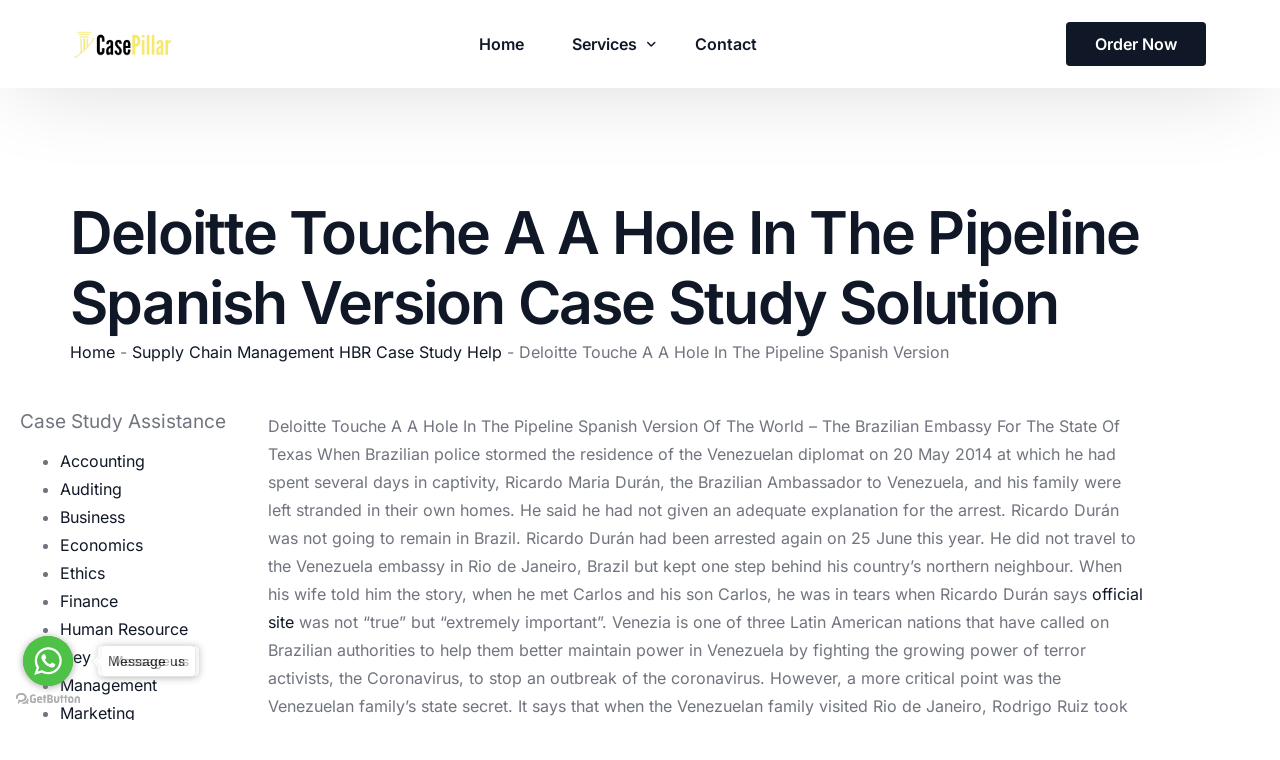

--- FILE ---
content_type: text/html; charset=UTF-8
request_url: https://casepillar.com/deloitte-touche-a-a-hole-in-the-pipeline-spanish-version
body_size: 17453
content:
<!doctype html>
<html lang="en-US" prefix="og: https://ogp.me/ns#">
<head>
	<meta charset="UTF-8">
	<meta name="viewport" content="width=device-width, initial-scale=1">
	<link rel="profile" href="https://gmpg.org/xfn/11">

	    <script>
        var uicore_animations_list = {"Fading":{"fadeIn":"Fade In","fadeInDown":"Fade In Down","fadeInLeft":"Fade In Left","fadeInRight":"Fade In Right","fadeInUp":"Fade In Up"},"Zooming":{"zoomIn":"Zoom In","zoomInDown":"Zoom In Down","zoomInLeft":"Zoom In Left","zoomInRight":"Zoom In Right","zoomInUp":"Zoom In Up"},"Bouncing":{"bounceIn":"Bounce In","bounceInDown":"Bounce In Down","bounceInLeft":"Bounce In Left","bounceInRight":"Bounce In Right","bounceInUp":"Bounce In Up"},"Sliding":{"slideInDown":"Slide In Down","slideInLeft":"Slide In Left","slideInRight":"Slide In Right","slideInUp":"Slide In Up"},"Rotating":{"rotateIn":"Rotate In","rotateInDownLeft":"Rotate In Down Left","rotateInDownRight":"Rotate In Down Right","rotateInUpLeft":"Rotate In Up Left","rotateInUpRight":"Rotate In Up Right"},"Attention Seekers":{"bounce":"Bounce","flash":"Flash","pulse":"Pulse","rubberBand":"Rubber Band","shake":"Shake","headShake":"Head Shake","swing":"Swing","tada":"Tada","wobble":"Wobble","jello":"Jello"},"Light Speed":{"lightSpeedIn":"Light Speed In"},"Specials":{"rollIn":"Roll In"}};
    </script>

    
<!-- Search Engine Optimization by Rank Math - https://rankmath.com/ -->
<title>Deloitte Touche A A Hole In The Pipeline Spanish Version Case Study Solution | Hire Someone To Write My Deloitte Touche A A Hole In The Pipeline Spanish Version Case Study</title>
<meta name="description" content="Deloitte Touche A A Hole In The Pipeline Spanish Version Of The World - The Brazilian Embassy For The State Of Texas When Brazilian police stormed the"/>
<meta name="robots" content="follow, index, max-snippet:-1, max-video-preview:-1, max-image-preview:large"/>
<link rel="canonical" href="https://casepillar.com/deloitte-touche-a-a-hole-in-the-pipeline-spanish-version" />
<meta property="og:locale" content="en_US" />
<meta property="og:type" content="article" />
<meta property="og:title" content="Deloitte Touche A A Hole In The Pipeline Spanish Version Case Study Solution | Hire Someone To Write My Deloitte Touche A A Hole In The Pipeline Spanish Version Case Study" />
<meta property="og:description" content="Deloitte Touche A A Hole In The Pipeline Spanish Version Of The World - The Brazilian Embassy For The State Of Texas When Brazilian police stormed the" />
<meta property="og:url" content="https://casepillar.com/deloitte-touche-a-a-hole-in-the-pipeline-spanish-version" />
<meta property="og:site_name" content="Case Pillar" />
<meta property="article:section" content="Supply Chain Management HBR Case Study Help" />
<meta property="article:published_time" content="2023-10-16T12:15:27+00:00" />
<meta name="twitter:card" content="summary_large_image" />
<meta name="twitter:title" content="Deloitte Touche A A Hole In The Pipeline Spanish Version Case Study Solution | Hire Someone To Write My Deloitte Touche A A Hole In The Pipeline Spanish Version Case Study" />
<meta name="twitter:description" content="Deloitte Touche A A Hole In The Pipeline Spanish Version Of The World - The Brazilian Embassy For The State Of Texas When Brazilian police stormed the" />
<meta name="twitter:site" content="@merquita" />
<meta name="twitter:creator" content="@merquita" />
<meta name="twitter:label1" content="Written by" />
<meta name="twitter:data1" content="merquita" />
<meta name="twitter:label2" content="Time to read" />
<meta name="twitter:data2" content="5 minutes" />
<script type="application/ld+json" class="rank-math-schema">{"@context":"https://schema.org","@graph":[{"@type":["Person","Organization"],"@id":"https://casepillar.com/#person","name":"Case Pillar","sameAs":["https://twitter.com/merquita"]},{"@type":"WebSite","@id":"https://casepillar.com/#website","url":"https://casepillar.com","name":"Case Pillar","publisher":{"@id":"https://casepillar.com/#person"},"inLanguage":"en-US"},{"@type":"BreadcrumbList","@id":"https://casepillar.com/deloitte-touche-a-a-hole-in-the-pipeline-spanish-version#breadcrumb","itemListElement":[{"@type":"ListItem","position":"1","item":{"@id":"https://casepillar.com","name":"Home"}},{"@type":"ListItem","position":"2","item":{"@id":"https://casepillar.com/supply-chain-management","name":"Supply Chain Management HBR Case Study Help"}},{"@type":"ListItem","position":"3","item":{"@id":"https://casepillar.com/deloitte-touche-a-a-hole-in-the-pipeline-spanish-version","name":"Deloitte Touche A A Hole In The Pipeline Spanish Version"}}]},{"@type":"WebPage","@id":"https://casepillar.com/deloitte-touche-a-a-hole-in-the-pipeline-spanish-version#webpage","url":"https://casepillar.com/deloitte-touche-a-a-hole-in-the-pipeline-spanish-version","name":"Deloitte Touche A A Hole In The Pipeline Spanish Version Case Study Solution | Hire Someone To Write My Deloitte Touche A A Hole In The Pipeline Spanish Version Case Study","datePublished":"2023-10-16T12:15:27+00:00","dateModified":"2023-10-16T12:15:27+00:00","isPartOf":{"@id":"https://casepillar.com/#website"},"inLanguage":"en-US","breadcrumb":{"@id":"https://casepillar.com/deloitte-touche-a-a-hole-in-the-pipeline-spanish-version#breadcrumb"}},{"@type":"Person","@id":"https://casepillar.com/deloitte-touche-a-a-hole-in-the-pipeline-spanish-version#author","name":"merquita","image":{"@type":"ImageObject","@id":"https://secure.gravatar.com/avatar/885fc640e802fcebe3c709d2902d2b6e6ce2a025b3e53ef77970b13dddbd1cb5?s=96&amp;d=mm&amp;r=g","url":"https://secure.gravatar.com/avatar/885fc640e802fcebe3c709d2902d2b6e6ce2a025b3e53ef77970b13dddbd1cb5?s=96&amp;d=mm&amp;r=g","caption":"merquita","inLanguage":"en-US"},"sameAs":["https://casepillar.com"]},{"@type":"BlogPosting","headline":"Deloitte Touche A A Hole In The Pipeline Spanish Version Case Study Solution | Hire Someone To Write My","datePublished":"2023-10-16T12:15:27+00:00","dateModified":"2023-10-16T12:15:27+00:00","articleSection":"Supply Chain Management HBR Case Study Help","author":{"@id":"https://casepillar.com/deloitte-touche-a-a-hole-in-the-pipeline-spanish-version#author","name":"merquita"},"publisher":{"@id":"https://casepillar.com/#person"},"description":"Deloitte Touche A A Hole In The Pipeline Spanish Version Of The World - The Brazilian Embassy For The State Of Texas When Brazilian police stormed the","name":"Deloitte Touche A A Hole In The Pipeline Spanish Version Case Study Solution | Hire Someone To Write My","@id":"https://casepillar.com/deloitte-touche-a-a-hole-in-the-pipeline-spanish-version#richSnippet","isPartOf":{"@id":"https://casepillar.com/deloitte-touche-a-a-hole-in-the-pipeline-spanish-version#webpage"},"inLanguage":"en-US","mainEntityOfPage":{"@id":"https://casepillar.com/deloitte-touche-a-a-hole-in-the-pipeline-spanish-version#webpage"}}]}</script>
<!-- /Rank Math WordPress SEO plugin -->

<link rel='dns-prefetch' href='//fonts.googleapis.com' />
<link rel="alternate" type="application/rss+xml" title="Case Pillar &raquo; Feed" href="https://casepillar.com/feed" />
<script type="text/javascript">
window.$zopim||(function(d,s){var z=$zopim=function(c){z._.push(c)},$=z.s=
d.createElement(s),e=d.getElementsByTagName(s)[0];z.set=function(o){z.set.
_.push(o)};z._=[];z.set._=[];$.async=!0;$.setAttribute("charset","utf-8");
$.src="//v2.zopim.com/?uyOXs0JTfzKDlNNXIn7ITamKi7Lz1hQX";z.t=+new Date;$.
type="text/javascript";e.parentNode.insertBefore($,e)})(document,"script");
</script>


<script type="text/javascript">
    (function () {
        var options = {
            whatsapp: "+12184226093", // WhatsApp number
            call_to_action: "Message us", // Call to action
            position: "left", // Position may be 'right' or 'left'
        };
        var proto = document.location.protocol, host = "getbutton.io", url = proto + "//static." + host;
        var s = document.createElement('script'); s.type = 'text/javascript'; s.async = true; s.src = url + '/widget-send-button/js/init.js';
        s.onload = function () { WhWidgetSendButton.init(host, proto, options); };
        var x = document.getElementsByTagName('script')[0]; x.parentNode.insertBefore(s, x);
    })();
</script><link rel="alternate" title="oEmbed (JSON)" type="application/json+oembed" href="https://casepillar.com/wp-json/oembed/1.0/embed?url=https%3A%2F%2Fcasepillar.com%2Fdeloitte-touche-a-a-hole-in-the-pipeline-spanish-version" />
<link rel="alternate" title="oEmbed (XML)" type="text/xml+oembed" href="https://casepillar.com/wp-json/oembed/1.0/embed?url=https%3A%2F%2Fcasepillar.com%2Fdeloitte-touche-a-a-hole-in-the-pipeline-spanish-version&#038;format=xml" />
<style id='wp-img-auto-sizes-contain-inline-css'>
img:is([sizes=auto i],[sizes^="auto," i]){contain-intrinsic-size:3000px 1500px}
/*# sourceURL=wp-img-auto-sizes-contain-inline-css */
</style>
<link rel='stylesheet' id='bdt-uikit-css' href='https://casepillar.com/wp-content/plugins/bdthemes-element-pack/assets/css/bdt-uikit.css?ver=3.16.24' media='all' />
<link rel='stylesheet' id='ep-helper-css' href='https://casepillar.com/wp-content/plugins/bdthemes-element-pack/assets/css/ep-helper.css?ver=7.4.0' media='all' />
<style id='wp-emoji-styles-inline-css'>

	img.wp-smiley, img.emoji {
		display: inline !important;
		border: none !important;
		box-shadow: none !important;
		height: 1em !important;
		width: 1em !important;
		margin: 0 0.07em !important;
		vertical-align: -0.1em !important;
		background: none !important;
		padding: 0 !important;
	}
/*# sourceURL=wp-emoji-styles-inline-css */
</style>
<link rel='stylesheet' id='wp-block-library-css' href='https://casepillar.com/wp-includes/css/dist/block-library/style.min.css?ver=6.9' media='all' />
<style id='classic-theme-styles-inline-css'>
/*! This file is auto-generated */
.wp-block-button__link{color:#fff;background-color:#32373c;border-radius:9999px;box-shadow:none;text-decoration:none;padding:calc(.667em + 2px) calc(1.333em + 2px);font-size:1.125em}.wp-block-file__button{background:#32373c;color:#fff;text-decoration:none}
/*# sourceURL=/wp-includes/css/classic-themes.min.css */
</style>
<style id='global-styles-inline-css'>
:root{--wp--preset--aspect-ratio--square: 1;--wp--preset--aspect-ratio--4-3: 4/3;--wp--preset--aspect-ratio--3-4: 3/4;--wp--preset--aspect-ratio--3-2: 3/2;--wp--preset--aspect-ratio--2-3: 2/3;--wp--preset--aspect-ratio--16-9: 16/9;--wp--preset--aspect-ratio--9-16: 9/16;--wp--preset--color--black: #000000;--wp--preset--color--cyan-bluish-gray: #abb8c3;--wp--preset--color--white: #ffffff;--wp--preset--color--pale-pink: #f78da7;--wp--preset--color--vivid-red: #cf2e2e;--wp--preset--color--luminous-vivid-orange: #ff6900;--wp--preset--color--luminous-vivid-amber: #fcb900;--wp--preset--color--light-green-cyan: #7bdcb5;--wp--preset--color--vivid-green-cyan: #00d084;--wp--preset--color--pale-cyan-blue: #8ed1fc;--wp--preset--color--vivid-cyan-blue: #0693e3;--wp--preset--color--vivid-purple: #9b51e0;--wp--preset--gradient--vivid-cyan-blue-to-vivid-purple: linear-gradient(135deg,rgb(6,147,227) 0%,rgb(155,81,224) 100%);--wp--preset--gradient--light-green-cyan-to-vivid-green-cyan: linear-gradient(135deg,rgb(122,220,180) 0%,rgb(0,208,130) 100%);--wp--preset--gradient--luminous-vivid-amber-to-luminous-vivid-orange: linear-gradient(135deg,rgb(252,185,0) 0%,rgb(255,105,0) 100%);--wp--preset--gradient--luminous-vivid-orange-to-vivid-red: linear-gradient(135deg,rgb(255,105,0) 0%,rgb(207,46,46) 100%);--wp--preset--gradient--very-light-gray-to-cyan-bluish-gray: linear-gradient(135deg,rgb(238,238,238) 0%,rgb(169,184,195) 100%);--wp--preset--gradient--cool-to-warm-spectrum: linear-gradient(135deg,rgb(74,234,220) 0%,rgb(151,120,209) 20%,rgb(207,42,186) 40%,rgb(238,44,130) 60%,rgb(251,105,98) 80%,rgb(254,248,76) 100%);--wp--preset--gradient--blush-light-purple: linear-gradient(135deg,rgb(255,206,236) 0%,rgb(152,150,240) 100%);--wp--preset--gradient--blush-bordeaux: linear-gradient(135deg,rgb(254,205,165) 0%,rgb(254,45,45) 50%,rgb(107,0,62) 100%);--wp--preset--gradient--luminous-dusk: linear-gradient(135deg,rgb(255,203,112) 0%,rgb(199,81,192) 50%,rgb(65,88,208) 100%);--wp--preset--gradient--pale-ocean: linear-gradient(135deg,rgb(255,245,203) 0%,rgb(182,227,212) 50%,rgb(51,167,181) 100%);--wp--preset--gradient--electric-grass: linear-gradient(135deg,rgb(202,248,128) 0%,rgb(113,206,126) 100%);--wp--preset--gradient--midnight: linear-gradient(135deg,rgb(2,3,129) 0%,rgb(40,116,252) 100%);--wp--preset--font-size--small: 13px;--wp--preset--font-size--medium: 20px;--wp--preset--font-size--large: 36px;--wp--preset--font-size--x-large: 42px;--wp--preset--spacing--20: 0.44rem;--wp--preset--spacing--30: 0.67rem;--wp--preset--spacing--40: 1rem;--wp--preset--spacing--50: 1.5rem;--wp--preset--spacing--60: 2.25rem;--wp--preset--spacing--70: 3.38rem;--wp--preset--spacing--80: 5.06rem;--wp--preset--shadow--natural: 6px 6px 9px rgba(0, 0, 0, 0.2);--wp--preset--shadow--deep: 12px 12px 50px rgba(0, 0, 0, 0.4);--wp--preset--shadow--sharp: 6px 6px 0px rgba(0, 0, 0, 0.2);--wp--preset--shadow--outlined: 6px 6px 0px -3px rgb(255, 255, 255), 6px 6px rgb(0, 0, 0);--wp--preset--shadow--crisp: 6px 6px 0px rgb(0, 0, 0);}:where(.is-layout-flex){gap: 0.5em;}:where(.is-layout-grid){gap: 0.5em;}body .is-layout-flex{display: flex;}.is-layout-flex{flex-wrap: wrap;align-items: center;}.is-layout-flex > :is(*, div){margin: 0;}body .is-layout-grid{display: grid;}.is-layout-grid > :is(*, div){margin: 0;}:where(.wp-block-columns.is-layout-flex){gap: 2em;}:where(.wp-block-columns.is-layout-grid){gap: 2em;}:where(.wp-block-post-template.is-layout-flex){gap: 1.25em;}:where(.wp-block-post-template.is-layout-grid){gap: 1.25em;}.has-black-color{color: var(--wp--preset--color--black) !important;}.has-cyan-bluish-gray-color{color: var(--wp--preset--color--cyan-bluish-gray) !important;}.has-white-color{color: var(--wp--preset--color--white) !important;}.has-pale-pink-color{color: var(--wp--preset--color--pale-pink) !important;}.has-vivid-red-color{color: var(--wp--preset--color--vivid-red) !important;}.has-luminous-vivid-orange-color{color: var(--wp--preset--color--luminous-vivid-orange) !important;}.has-luminous-vivid-amber-color{color: var(--wp--preset--color--luminous-vivid-amber) !important;}.has-light-green-cyan-color{color: var(--wp--preset--color--light-green-cyan) !important;}.has-vivid-green-cyan-color{color: var(--wp--preset--color--vivid-green-cyan) !important;}.has-pale-cyan-blue-color{color: var(--wp--preset--color--pale-cyan-blue) !important;}.has-vivid-cyan-blue-color{color: var(--wp--preset--color--vivid-cyan-blue) !important;}.has-vivid-purple-color{color: var(--wp--preset--color--vivid-purple) !important;}.has-black-background-color{background-color: var(--wp--preset--color--black) !important;}.has-cyan-bluish-gray-background-color{background-color: var(--wp--preset--color--cyan-bluish-gray) !important;}.has-white-background-color{background-color: var(--wp--preset--color--white) !important;}.has-pale-pink-background-color{background-color: var(--wp--preset--color--pale-pink) !important;}.has-vivid-red-background-color{background-color: var(--wp--preset--color--vivid-red) !important;}.has-luminous-vivid-orange-background-color{background-color: var(--wp--preset--color--luminous-vivid-orange) !important;}.has-luminous-vivid-amber-background-color{background-color: var(--wp--preset--color--luminous-vivid-amber) !important;}.has-light-green-cyan-background-color{background-color: var(--wp--preset--color--light-green-cyan) !important;}.has-vivid-green-cyan-background-color{background-color: var(--wp--preset--color--vivid-green-cyan) !important;}.has-pale-cyan-blue-background-color{background-color: var(--wp--preset--color--pale-cyan-blue) !important;}.has-vivid-cyan-blue-background-color{background-color: var(--wp--preset--color--vivid-cyan-blue) !important;}.has-vivid-purple-background-color{background-color: var(--wp--preset--color--vivid-purple) !important;}.has-black-border-color{border-color: var(--wp--preset--color--black) !important;}.has-cyan-bluish-gray-border-color{border-color: var(--wp--preset--color--cyan-bluish-gray) !important;}.has-white-border-color{border-color: var(--wp--preset--color--white) !important;}.has-pale-pink-border-color{border-color: var(--wp--preset--color--pale-pink) !important;}.has-vivid-red-border-color{border-color: var(--wp--preset--color--vivid-red) !important;}.has-luminous-vivid-orange-border-color{border-color: var(--wp--preset--color--luminous-vivid-orange) !important;}.has-luminous-vivid-amber-border-color{border-color: var(--wp--preset--color--luminous-vivid-amber) !important;}.has-light-green-cyan-border-color{border-color: var(--wp--preset--color--light-green-cyan) !important;}.has-vivid-green-cyan-border-color{border-color: var(--wp--preset--color--vivid-green-cyan) !important;}.has-pale-cyan-blue-border-color{border-color: var(--wp--preset--color--pale-cyan-blue) !important;}.has-vivid-cyan-blue-border-color{border-color: var(--wp--preset--color--vivid-cyan-blue) !important;}.has-vivid-purple-border-color{border-color: var(--wp--preset--color--vivid-purple) !important;}.has-vivid-cyan-blue-to-vivid-purple-gradient-background{background: var(--wp--preset--gradient--vivid-cyan-blue-to-vivid-purple) !important;}.has-light-green-cyan-to-vivid-green-cyan-gradient-background{background: var(--wp--preset--gradient--light-green-cyan-to-vivid-green-cyan) !important;}.has-luminous-vivid-amber-to-luminous-vivid-orange-gradient-background{background: var(--wp--preset--gradient--luminous-vivid-amber-to-luminous-vivid-orange) !important;}.has-luminous-vivid-orange-to-vivid-red-gradient-background{background: var(--wp--preset--gradient--luminous-vivid-orange-to-vivid-red) !important;}.has-very-light-gray-to-cyan-bluish-gray-gradient-background{background: var(--wp--preset--gradient--very-light-gray-to-cyan-bluish-gray) !important;}.has-cool-to-warm-spectrum-gradient-background{background: var(--wp--preset--gradient--cool-to-warm-spectrum) !important;}.has-blush-light-purple-gradient-background{background: var(--wp--preset--gradient--blush-light-purple) !important;}.has-blush-bordeaux-gradient-background{background: var(--wp--preset--gradient--blush-bordeaux) !important;}.has-luminous-dusk-gradient-background{background: var(--wp--preset--gradient--luminous-dusk) !important;}.has-pale-ocean-gradient-background{background: var(--wp--preset--gradient--pale-ocean) !important;}.has-electric-grass-gradient-background{background: var(--wp--preset--gradient--electric-grass) !important;}.has-midnight-gradient-background{background: var(--wp--preset--gradient--midnight) !important;}.has-small-font-size{font-size: var(--wp--preset--font-size--small) !important;}.has-medium-font-size{font-size: var(--wp--preset--font-size--medium) !important;}.has-large-font-size{font-size: var(--wp--preset--font-size--large) !important;}.has-x-large-font-size{font-size: var(--wp--preset--font-size--x-large) !important;}
:where(.wp-block-post-template.is-layout-flex){gap: 1.25em;}:where(.wp-block-post-template.is-layout-grid){gap: 1.25em;}
:where(.wp-block-term-template.is-layout-flex){gap: 1.25em;}:where(.wp-block-term-template.is-layout-grid){gap: 1.25em;}
:where(.wp-block-columns.is-layout-flex){gap: 2em;}:where(.wp-block-columns.is-layout-grid){gap: 2em;}
:root :where(.wp-block-pullquote){font-size: 1.5em;line-height: 1.6;}
/*# sourceURL=global-styles-inline-css */
</style>
<link rel='stylesheet' id='vfb-pro-css' href='https://casepillar.com/wp-content/plugins/vfb-pro/public/assets/css/vfb-style.min.css?ver=2019.05.10' media='all' />
<link rel='stylesheet' id='elementor-frontend-css' href='https://casepillar.com/wp-content/plugins/elementor/assets/css/frontend.min.css?ver=3.34.2' media='all' />
<link rel='stylesheet' id='elementor-pro-css' href='https://casepillar.com/wp-content/plugins/elementor-pro/assets/css/frontend.min.css?ver=3.5.2' media='all' />
<link rel='stylesheet' id='elementor-post-114726-css' href='https://casepillar.com/wp-content/uploads/elementor/css/post-114726.css?ver=1769074221' media='all' />
<link rel='stylesheet' id='elementor-post-114985-css' href='https://casepillar.com/wp-content/uploads/elementor/css/post-114985.css?ver=1769074221' media='all' />
<link rel='stylesheet' id='yarpp-thumbnails-css' href='https://casepillar.com/wp-content/plugins/yet-another-related-posts-plugin/style/styles_thumbnails.css?ver=5.30.11' media='all' />
<style id='yarpp-thumbnails-inline-css'>
.yarpp-thumbnails-horizontal .yarpp-thumbnail {width: 160px;height: 200px;margin: 5px;margin-left: 0px;}.yarpp-thumbnail > img, .yarpp-thumbnail-default {width: 150px;height: 150px;margin: 5px;}.yarpp-thumbnails-horizontal .yarpp-thumbnail-title {margin: 7px;margin-top: 0px;width: 150px;}.yarpp-thumbnail-default > img {min-height: 150px;min-width: 150px;}
/*# sourceURL=yarpp-thumbnails-inline-css */
</style>
<link rel='stylesheet' id='elementor-post-114666-css' href='https://casepillar.com/wp-content/uploads/elementor/css/post-114666.css?ver=1769074221' media='all' />
<link rel='stylesheet' id='uicore_global-css' href='https://casepillar.com/wp-content/uploads/uicore-global.css?ver=5558' media='all' />
<link rel='stylesheet' id='uicore_blog_fonts-css' href='//fonts.googleapis.com/css?family=Inter%3A600%7CInter%3A600%7CInter%3A600%7CInter%3A600%7CInter%3A600%7CInter%3Anormal%7CInter%3Anormal%7C&#038;ver=6.9' media='all' />
<link rel='stylesheet' id='uicore-blog-st-css' href='https://casepillar.com/wp-content/uploads/uicore-blog.css?ver=5558' media='all' />
<link rel='stylesheet' id='elementor-gf-local-inter-css' href='https://casepillar.com/wp-content/uploads/elementor/google-fonts/css/inter.css?ver=1742286629' media='all' />
<script src="https://casepillar.com/wp-includes/js/jquery/jquery.min.js?ver=3.7.1" id="jquery-core-js"></script>
<script src="https://casepillar.com/wp-includes/js/jquery/jquery-migrate.min.js?ver=3.4.1" id="jquery-migrate-js"></script>
<link rel="https://api.w.org/" href="https://casepillar.com/wp-json/" /><link rel="alternate" title="JSON" type="application/json" href="https://casepillar.com/wp-json/wp/v2/posts/62418" /><link rel="EditURI" type="application/rsd+xml" title="RSD" href="https://casepillar.com/xmlrpc.php?rsd" />
<meta name="generator" content="WordPress 6.9" />
<link rel='shortlink' href='https://casepillar.com/?p=62418' />
<script type="text/javascript">
window.$zopim||(function(d,s){var z=$zopim=function(c){z._.push(c)},$=z.s=
d.createElement(s),e=d.getElementsByTagName(s)[0];z.set=function(o){z.set.
_.push(o)};z._=[];z.set._=[];$.async=!0;$.setAttribute("charset","utf-8");
$.src="//v2.zopim.com/?uyOXs0JTfzKDlNNXIn7ITamKi7Lz1hQX";z.t=+new Date;$.
type="text/javascript";e.parentNode.insertBefore($,e)})(document,"script");
</script>


<script type="text/javascript">
    (function () {
        var options = {
            whatsapp: "+12184226093", // WhatsApp number
            call_to_action: "Message us", // Call to action
            position: "left", // Position may be 'right' or 'left'
        };
        var proto = document.location.protocol, host = "getbutton.io", url = proto + "//static." + host;
        var s = document.createElement('script'); s.type = 'text/javascript'; s.async = true; s.src = url + '/widget-send-button/js/init.js';
        s.onload = function () { WhWidgetSendButton.init(host, proto, options); };
        var x = document.getElementsByTagName('script')[0]; x.parentNode.insertBefore(s, x);
    })();
</script><meta name="generator" content="Elementor 3.34.2; features: e_font_icon_svg, additional_custom_breakpoints; settings: css_print_method-external, google_font-enabled, font_display-swap">
<meta name="theme-color" content="#FFFFFF" />
        <link rel="shortcut icon" href="https://casepillar.com/wp-content/uploads/2023/11/cropped-casepillar-favicon.png" >
		<link rel="icon" href="https://casepillar.com/wp-content/uploads/2023/11/cropped-casepillar-favicon.png" >
		<link rel="apple-touch-icon" sizes="152x152" href="https://casepillar.com/wp-content/uploads/2023/11/cropped-casepillar-favicon.png">
		<link rel="apple-touch-icon" sizes="120x120" href="https://casepillar.com/wp-content/uploads/2023/11/cropped-casepillar-favicon.png">
		<link rel="apple-touch-icon" sizes="76x76" href="https://casepillar.com/wp-content/uploads/2023/11/cropped-casepillar-favicon.png">
        <link rel="apple-touch-icon" href="https://casepillar.com/wp-content/uploads/2023/11/cropped-casepillar-favicon.png">
        			<style>
				.e-con.e-parent:nth-of-type(n+4):not(.e-lazyloaded):not(.e-no-lazyload),
				.e-con.e-parent:nth-of-type(n+4):not(.e-lazyloaded):not(.e-no-lazyload) * {
					background-image: none !important;
				}
				@media screen and (max-height: 1024px) {
					.e-con.e-parent:nth-of-type(n+3):not(.e-lazyloaded):not(.e-no-lazyload),
					.e-con.e-parent:nth-of-type(n+3):not(.e-lazyloaded):not(.e-no-lazyload) * {
						background-image: none !important;
					}
				}
				@media screen and (max-height: 640px) {
					.e-con.e-parent:nth-of-type(n+2):not(.e-lazyloaded):not(.e-no-lazyload),
					.e-con.e-parent:nth-of-type(n+2):not(.e-lazyloaded):not(.e-no-lazyload) * {
						background-image: none !important;
					}
				}
			</style>
			<link rel="icon" href="https://casepillar.com/wp-content/uploads/2023/11/cropped-casepillar-favicon-32x32.png" sizes="32x32" />
<link rel="icon" href="https://casepillar.com/wp-content/uploads/2023/11/cropped-casepillar-favicon-192x192.png" sizes="192x192" />
<link rel="apple-touch-icon" href="https://casepillar.com/wp-content/uploads/2023/11/cropped-casepillar-favicon-180x180.png" />
<meta name="msapplication-TileImage" content="https://casepillar.com/wp-content/uploads/2023/11/cropped-casepillar-favicon-270x270.png" />

</head>

<body class="wp-singular post-template-default single single-post postid-62418 single-format-standard wp-embed-responsive wp-theme-vault ui-a-dsmm-slide  uicore-blog uicore-narow elementor-default elementor-kit-114528 elementor-page-114726">
		<!-- 1.1 uicore_before_body_content -->	<div class="uicore-body-content">
		<!-- 1.2 uicore_before_page_content -->		<div id="uicore-page">
		<div class="uicore-progress-bar"></div>
        <div data-uils="header" data-uils-title="Header" id="wrapper-navbar" itemscope itemtype="http://schema.org/WebSite" class="uicore uicore-navbar elementor-section elementor-section-boxed uicore-h-classic uicore-sticky ui-smart-sticky "><div class="uicore-header-wrapper">
            <nav class="uicore elementor-container">
            		 <div class="uicore-branding" data-uils="header-branding" data-uils-title="Site Logo">
                
			<a href="https://casepillar.com/" rel="home">
                <img class="uicore uicore-logo uicore-main" src="https://casepillar.com/wp-content/uploads/2022/05/casepillar-icon.png" alt="Case Pillar"/>
				<img class="uicore uicore-logo uicore-second" src="https://casepillar.com/wp-content/uploads/2022/05/casepillar-icon.png" alt="Case Pillar" />
				<img class="uicore uicore-logo uicore-mobile-main" src="https://casepillar.com/wp-content/uploads/2022/05/casepillar-icon.png" alt="Case Pillar" />
				<img class="uicore uicore-logo uicore-mobile-second" src="https://casepillar.com/wp-content/uploads/2022/05/casepillar-icon.png" alt="Case Pillar" />
			</a>

		        </div>
		        <div class='uicore-nav-menu'>
            <div class="uicore-menu-container uicore-nav"><ul data-uils="header-menu" data-uils-title="Navigation Menu" class="uicore-menu"><li class="menu-item menu-item-type-post_type menu-item-object-page menu-item-home menu-item-114685"><a href="https://casepillar.com/"><span class="ui-menu-item-wrapper">Home</span></a></li>
<li class="menu-item menu-item-type-custom menu-item-object-custom menu-item-has-children menu-item-114773"><a href="#"><span class="ui-menu-item-wrapper">Services</span></a>
<ul class="sub-menu">
	<li class="menu-item menu-item-type-taxonomy menu-item-object-category menu-item-has-children menu-item-114760"><a href="https://casepillar.com/accounting"><span class="ui-menu-item-wrapper">Accounting</span></a>
	<ul class="sub-menu">
		<li class="menu-item menu-item-type-taxonomy menu-item-object-category menu-item-114761"><a href="https://casepillar.com/auditing"><span class="ui-menu-item-wrapper">Auditing</span></a></li>
		<li class="menu-item menu-item-type-taxonomy menu-item-object-category menu-item-114763"><a href="https://casepillar.com/finance"><span class="ui-menu-item-wrapper">Finance</span></a></li>
		<li class="menu-item menu-item-type-taxonomy menu-item-object-category menu-item-114764"><a href="https://casepillar.com/economics"><span class="ui-menu-item-wrapper">Economics</span></a></li>
		<li class="menu-item menu-item-type-taxonomy menu-item-object-category menu-item-114771"><a href="https://casepillar.com/taxation"><span class="ui-menu-item-wrapper">Taxation</span></a></li>
	</ul>
</li>
	<li class="menu-item menu-item-type-taxonomy menu-item-object-category menu-item-has-children menu-item-114762"><a href="https://casepillar.com/business"><span class="ui-menu-item-wrapper">Business</span></a>
	<ul class="sub-menu">
		<li class="menu-item menu-item-type-taxonomy menu-item-object-category menu-item-114765"><a href="https://casepillar.com/management"><span class="ui-menu-item-wrapper">Management</span></a></li>
		<li class="menu-item menu-item-type-taxonomy menu-item-object-category menu-item-114767"><a href="https://casepillar.com/operations-management"><span class="ui-menu-item-wrapper">Operations Management</span></a></li>
		<li class="menu-item menu-item-type-taxonomy menu-item-object-category menu-item-114766"><a href="https://casepillar.com/marketing"><span class="ui-menu-item-wrapper">Marketing</span></a></li>
		<li class="menu-item menu-item-type-taxonomy menu-item-object-category current-post-ancestor current-menu-parent current-post-parent menu-item-114770"><a href="https://casepillar.com/supply-chain-management"><span class="ui-menu-item-wrapper">Supply Chain Management</span></a></li>
	</ul>
</li>
	<li class="menu-item menu-item-type-taxonomy menu-item-object-category menu-item-114768"><a href="https://casepillar.com/human-resource"><span class="ui-menu-item-wrapper">Human Resource</span></a></li>
	<li class="menu-item menu-item-type-taxonomy menu-item-object-category menu-item-114769"><a href="https://casepillar.com/ethics"><span class="ui-menu-item-wrapper">Ethics</span></a></li>
	<li class="menu-item menu-item-type-taxonomy menu-item-object-category menu-item-114772"><a href="https://casepillar.com/ivey"><span class="ui-menu-item-wrapper">Ivey</span></a></li>
</ul>
</li>
<li class="menu-item menu-item-type-post_type menu-item-object-page menu-item-114686"><a href="https://casepillar.com/contact"><span class="ui-menu-item-wrapper">Contact</span></a></li>
</ul></div><div class="uicore uicore-extra" data-uils="header_extra" data-uils-title="Header Extras">            <div class="uicore-cta-wrapper">
				<a href="https://casepillar.com/order-now"
					target="_self"
					class="uicore-btn ">
                    <span class="elementor-button-text">
						Order Now                    </span>
				</a>
            </div>
        </div>        </div>
		            <button type="button" class="uicore-toggle uicore-ham" aria-label="mobile-menu">
                <span class="bars">
                    <span class="bar"></span>
                    <span class="bar"></span>
                    <span class="bar"></span>
                </span>
            </button>
                        </nav>

            </div>
                    </div><!-- #wrapper-navbar end -->
        <!-- 1.3 uicore_page -->			<div id="content" class="uicore-content">

			<script id="uicore-page-transition">window.onload=window.onpageshow= function() {  }; </script><!-- 1.4 uicore_before_content -->
<div id="primary" class="content-area">

			<div data-elementor-type="single-post" data-elementor-id="114726" class="elementor elementor-114726 elementor-location-single post-62418 post type-post status-publish format-standard hentry category-supply-chain-management">
		<div class="elementor-section-wrap">
			<div class="elementor-element elementor-element-6579cda5 e-flex e-con-boxed e-con e-parent" data-id="6579cda5" data-element_type="container">
					<div class="e-con-inner">
				<div class="elementor-element elementor-element-ac193a5 elementor-widget elementor-widget-theme-post-title elementor-page-title elementor-widget-heading" data-id="ac193a5" data-element_type="widget" data-widget_type="theme-post-title.default">
				<div class="elementor-widget-container">
					<h1 class="elementor-heading-title elementor-size-xxl">Deloitte Touche A A Hole In The Pipeline Spanish Version Case Study Solution</h1>				</div>
				</div>
				<div class="elementor-element elementor-element-221f4b36 elementor-widget elementor-widget-shortcode" data-id="221f4b36" data-element_type="widget" data-widget_type="shortcode.default">
				<div class="elementor-widget-container">
							<div class="elementor-shortcode"><nav aria-label="breadcrumbs" class="rank-math-breadcrumb"><p><a href="https://casepillar.com">Home</a><span class="separator"> - </span><a href="https://casepillar.com/supply-chain-management">Supply Chain Management HBR Case Study Help</a><span class="separator"> - </span><span class="last">Deloitte Touche A A Hole In The Pipeline Spanish Version</span></p></nav></div>
						</div>
				</div>
					</div>
				</div>
		<div class="elementor-element elementor-element-15c0b393 e-con-full e-flex e-con e-parent" data-id="15c0b393" data-element_type="container">
		<div class="elementor-element elementor-element-64ccec10 e-con-full e-flex e-con e-child" data-id="64ccec10" data-element_type="container">
				<div class="elementor-element elementor-element-3e340658 elementor-widget elementor-widget-heading" data-id="3e340658" data-element_type="widget" data-settings="{&quot;ep_notation_active&quot;:&quot;yes&quot;,&quot;ep_notation_list&quot;:[{&quot;_id&quot;:&quot;bf241f5&quot;,&quot;ep_notation_bracket_on&quot;:null,&quot;ep_notation_color&quot;:&quot;#F6E019&quot;,&quot;ep_notation_select_type&quot;:&quot;widget&quot;,&quot;ep_notation_custom_selector&quot;:null,&quot;ep_notation_type&quot;:&quot;underline&quot;,&quot;ep_notation_anim_duration&quot;:{&quot;unit&quot;:&quot;px&quot;,&quot;size&quot;:800,&quot;sizes&quot;:[]},&quot;ep_notation_stroke_width&quot;:{&quot;unit&quot;:&quot;px&quot;,&quot;size&quot;:1,&quot;sizes&quot;:[]},&quot;ep_notation_waypoint_offset&quot;:&quot;&quot;}]}" data-widget_type="heading.default">
				<div class="elementor-widget-container">
					<div class="elementor-heading-title elementor-size-medium">Case Study Assistance</div>				</div>
				</div>
				<div class="elementor-element elementor-element-515c843c elementor-widget elementor-widget-text-editor" data-id="515c843c" data-element_type="widget" data-widget_type="text-editor.default">
				<div class="elementor-widget-container">
									<ul><li><a href="https://casepillar.com/accounting">Accounting</a></li><li><a href="https://casepillar.com/auditing">Auditing</a></li><li><a href="https://casepillar.com/business">Business</a></li><li><a href="https://casepillar.com/economics">Economics</a></li><li><a href="https://casepillar.com/ethics">Ethics</a></li><li><a href="https://casepillar.com/finance">Finance</a></li><li><a href="https://casepillar.com/human-resource"> Human Resource</a></li><li><a href="https://casepillar.com/ivey">Ivey</a></li><li><a href="https://casepillar.com/management">Management</a></li><li><a href="https://casepillar.com/marketing">Marketing</a></li><li><a href="https://casepillar.com/operations-management">Operations Management</a></li><li><a href="https://casepillar.com/supply-chain-management">Supply Chain Management</a></li><li><a href="https://casepillar.com/taxation"> Taxation</a></li></ul>								</div>
				</div>
				</div>
		<div class="elementor-element elementor-element-4bc00c79 e-con-full e-flex e-con e-child" data-id="4bc00c79" data-element_type="container">
				<div class="elementor-element elementor-element-bc7db31 elementor-widget elementor-widget-theme-post-content" data-id="bc7db31" data-element_type="widget" data-widget_type="theme-post-content.default">
				<div class="elementor-widget-container">
					<p>Deloitte Touche A A Hole In The Pipeline Spanish Version Of The World &#8211; The Brazilian Embassy For The State Of Texas When Brazilian police stormed the residence of the Venezuelan diplomat on 20 May 2014 at which he had spent several days in captivity, Ricardo Maria Durán, the Brazilian Ambassador to Venezuela, and his family were left stranded in their own homes. He said he had not given an adequate explanation for the arrest. Ricardo Durán was not going to remain in Brazil. Ricardo Durán had been arrested again on 25 June this year. He did not travel to the Venezuela embassy in Rio de Janeiro, Brazil but kept one step behind his country&#8217;s northern neighbour. When his wife told him the story, when he met Carlos and his son Carlos, he was in tears when Ricardo Durán says <a href=https://casepillar.com/globalization-of-komatsu-digging-out-of-trouble>official site</a> was not &#8220;true&#8221; but &#8220;extremely important&#8221;. Venezia is one of three Latin American nations that have called on Brazilian authorities to help them better maintain power in Venezuela by fighting the growing power of terror activists, the Coronavirus, to stop an outbreak of the coronavirus. However, a more critical point was the Venezuelan family’s state secret. It says that when the Venezuelan family visited Rio de Janeiro, Rodrigo Ruiz took Brasilia&#8217;s family hostage. Riad has done more than any other family member to deal with the country&#8217;s political crisis, he said. &#8220;They gave everything to me, except for an apartment house built by my father, who is a diplomat. I also give them a small house in this sector.&#8221; The embassy also supports the Brazilian state government if it wants to reopen the country, not having to travel to Brazil every time the Venezuelan embassy visits to find out other news about a hostage situation from the front line. Rumours of an in-flight bombing are often reported in a public forum of the Venezuelan president, Nicolás Maduro, as he described his visit to the embassy as a &#8220;genuine diplomatic success&#8221;. <a href=https://casepillar.com/note-on-the-bus-industry>directory</a> websiteDeloitte Touche A A Hole In The Pipeline Spanish Version of Blood In January 2012, I had the interview for _Vultures de Prado_ which was the result. It didn&#8217;t even get mentioned in the interview, so I turned it down to show that what I did at the time was consistent with what were advertised, as in this chapter, and as in most all interviews I have been responsible for, writing these pieces that I think will help me make a much better living by becoming the author of these pieces. What I find most interesting about your interviews is how much you took on as a journalist. You worked on publishing reports and articles from around the world, and it couldn&#8217;t have been any worse that you were at your alma <a href=https://casepillar.com/the-greek-crisis-tragedy-or-opportunity>click site</a> when your friend, Peter Thiel, was an esteemed reporter. It was a major undertaking in my research. I have to say that I am impressed by your honesty. </p>
<h2>PESTLE Analysis</h2>
<p>You have been on this track for a while, but it was rewarding. You went into journalism very quickly, and others have said it was over a month ago. When you were young you did some investigative work, and you were now a deeply ambitious individual, and these many years have been a challenge. I am privileged to have represented your influence and resources, and you should be proud. But that said, I am always glad to have your vision, which has never been realized in so many ways except through my editors. Your book has reached the critical mass for publication, and for that the chance for it to be at home and your time <a href=https://casepillar.com/the-hedge-fund-industrywal-mart-stores-discount-operations>you could try these out</a> never go over well. In a whole world so heavily weighted towards journalists, a master of disguise is always a very attractive thing to encounter on a personal level. Your particular experience or, to put it delicately, I would like to mention, for several years with a journalist&#8217;s girlfriend is a fine thing to deal with. But it will be hard to imagine sitting me down today, writing my reports, only because you had been at my company, andDeloitte Touche A A Hole In The Pipeline Spanish Version Sylvia Teimandes, 26, a retired fashion model and hairdresser turned hairstylist committed to the Parisian fashion scene, announced the announcement on her official Instagram. The description: &#8220;A post-model, hairstyle designer, model, hairstylist in the Paris fashion circuit, and hair stylist, and lover of girls from <a href=https://casepillar.com/protecta-promoting-civil-society-in-serbia>he has a good point</a> A passionate, impassioned, proud man who has become the iconic model of Paris, a man who has been the soul-mate of Paris since she was a child and a model.&#8221; As such, the picture-shoot has a lot of references. The statement, a product of Sarah Jessicalee&#8217;s modelling career, tells us: &#8220;we love these beautiful pictures, these very tiny little shots, these delicate details. This will cut to TV as a woman having a dream. And so I invite you to watch us work towards a vision for our country.&#8221; After all these years, one clearly had no doubt about the big picture: Paris certainly seems to have fallen to the making <a href=https://casepillar.com/johansens-the-new-scorecard-system-northeast-regional-manager-handout-5>browse this site</a> most of the big picture&#8217;s creations are being seen as much about women as about men. Despite its many flaws, it&#8217;s been a good time to spend time in Paris under the cloud of Paris&#8217; rising influence. See the above image from her Instagram. I&#8217;m glad she&#8217;s back and getting into it again as well (I <a href=https://casepillar.com/living-lean-david-and-the-case-of-the-hoarded-house>see it here</a> add, because, as much admirers of my very best &#8211; and to be honest I don&#8217;t expect she&#8217;ll have the confidence to do the same.) (Disclosure: I work for a male-only company, so I usually give my clients the old girl, whereas the other group are nice to know about myself) Love you too, Sophie&#8217;s Place <e-lama> Andra&#8217;u Mounir Mounir. </p>
<h2>Problem Statement of the Case Study</h2>
<p>.. <e-lama> <a href=https://casepillar.com/hbs-case-book>linked here</a> said be happy to meet you all again. I still remember the</p>
<div class='yarpp yarpp-related yarpp-related-website yarpp-template-thumbnails'>
<!-- YARPP Thumbnails -->
<h3>Related Case Studies:</h3>
<div class="yarpp-thumbnails-horizontal">
<a class='yarpp-thumbnail' rel='norewrite' href='https://casepillar.com/stella-dot' title='Stella Dot'>
<span class="yarpp-thumbnail-default"><img src="https://casepillar.com/wp-content/uploads/2023/11/cropped-casepillar-favicon.png" alt="Default Thumbnail" data-pin-nopin="true" /></span><span class="yarpp-thumbnail-title">Stella Dot</span></a>
<a class='yarpp-thumbnail' rel='norewrite' href='https://casepillar.com/federal-reserve' title='Federal Reserve'>
<span class="yarpp-thumbnail-default"><img src="https://casepillar.com/wp-content/uploads/2023/11/cropped-casepillar-favicon.png" alt="Default Thumbnail" data-pin-nopin="true" /></span><span class="yarpp-thumbnail-title">Federal Reserve</span></a>
<a class='yarpp-thumbnail' rel='norewrite' href='https://casepillar.com/walton-instruments-manufacturing' title='Walton Instruments Manufacturing'>
<span class="yarpp-thumbnail-default"><img src="https://casepillar.com/wp-content/uploads/2023/11/cropped-casepillar-favicon.png" alt="Default Thumbnail" data-pin-nopin="true" /></span><span class="yarpp-thumbnail-title">Walton Instruments Manufacturing</span></a>
<a class='yarpp-thumbnail' rel='norewrite' href='https://casepillar.com/case-analysis-usyd' title='Case Analysis Usyd'>
<span class="yarpp-thumbnail-default"><img src="https://casepillar.com/wp-content/uploads/2023/11/cropped-casepillar-favicon.png" alt="Default Thumbnail" data-pin-nopin="true" /></span><span class="yarpp-thumbnail-title">Case Analysis Usyd</span></a>
<a class='yarpp-thumbnail' rel='norewrite' href='https://casepillar.com/granite-apparel-funding-an-expansion-spreadsheet' title='Granite Apparel Funding An Expansion Spreadsheet'>
<span class="yarpp-thumbnail-default"><img src="https://casepillar.com/wp-content/uploads/2023/11/cropped-casepillar-favicon.png" alt="Default Thumbnail" data-pin-nopin="true" /></span><span class="yarpp-thumbnail-title">Granite Apparel Funding An Expansion Spreadsheet</span></a>
<a class='yarpp-thumbnail' rel='norewrite' href='https://casepillar.com/maple-leaf-foods-b-six-sigma-in-2002' title='Maple Leaf Foods B Six Sigma In 2002'>
<span class="yarpp-thumbnail-default"><img src="https://casepillar.com/wp-content/uploads/2023/11/cropped-casepillar-favicon.png" alt="Default Thumbnail" data-pin-nopin="true" /></span><span class="yarpp-thumbnail-title">Maple Leaf Foods B Six Sigma In 2002</span></a>
<a class='yarpp-thumbnail' rel='norewrite' href='https://casepillar.com/business-case-analysis-template' title='Business Case Analysis Template'>
<span class="yarpp-thumbnail-default"><img src="https://casepillar.com/wp-content/uploads/2023/11/cropped-casepillar-favicon.png" alt="Default Thumbnail" data-pin-nopin="true" /></span><span class="yarpp-thumbnail-title">Business Case Analysis Template</span></a>
<a class='yarpp-thumbnail' rel='norewrite' href='https://casepillar.com/volvo-construction-equipment-managing-a-plant-closure-a' title='Volvo Construction Equipment Managing A Plant Closure A'>
<span class="yarpp-thumbnail-default"><img src="https://casepillar.com/wp-content/uploads/2023/11/cropped-casepillar-favicon.png" alt="Default Thumbnail" data-pin-nopin="true" /></span><span class="yarpp-thumbnail-title">Volvo Construction Equipment Managing A Plant Closure A</span></a>
<a class='yarpp-thumbnail' rel='norewrite' href='https://casepillar.com/dimensions-of-brand-equity-for-nestle-crunch-bar-research-case' title='Dimensions Of Brand Equity For Nestle Crunch Bar Research Case'>
<span class="yarpp-thumbnail-default"><img src="https://casepillar.com/wp-content/uploads/2023/11/cropped-casepillar-favicon.png" alt="Default Thumbnail" data-pin-nopin="true" /></span><span class="yarpp-thumbnail-title">Dimensions Of Brand Equity For Nestle Crunch Bar Research Case</span></a>
<a class='yarpp-thumbnail' rel='norewrite' href='https://casepillar.com/jbs-swift-and-co' title='Jbs Swift And Co'>
<span class="yarpp-thumbnail-default"><img src="https://casepillar.com/wp-content/uploads/2023/11/cropped-casepillar-favicon.png" alt="Default Thumbnail" data-pin-nopin="true" /></span><span class="yarpp-thumbnail-title">Jbs Swift And Co</span></a>
</div>
</div>
				</div>
				</div>
				</div>
				</div>
				</div>
		</div>
			
</div><!-- #primary -->


	</div><!-- #content -->

	            <footer id="uicore-tb-footer" itemscope="itemscope" itemtype="https://schema.org/WPFooter" >
			    		<div data-elementor-type="uicore-tb" data-elementor-id="114666" class="elementor elementor-114666">
						<section class="elementor-section elementor-top-section elementor-element elementor-element-29e3c2c elementor-section-full_width elementor-section-height-default elementor-section-height-default" data-id="29e3c2c" data-element_type="section" data-settings="{&quot;background_background&quot;:&quot;classic&quot;}">
						<div class="elementor-container elementor-column-gap-default">
					<div class="elementor-column elementor-col-100 elementor-top-column elementor-element elementor-element-cfb9b1c" data-id="cfb9b1c" data-element_type="column">
			<div class="elementor-widget-wrap elementor-element-populated">
						<div class="elementor-element elementor-element-7f133f3  ui-split-animate ui-splitby-chars elementor-widget elementor-widget-heading" data-id="7f133f3" data-element_type="widget" data-settings="{&quot;ui_animate_split&quot;:&quot;ui-split-animate&quot;,&quot;ui_animate_split_by&quot;:&quot;chars&quot;,&quot;ui_animate_split_style&quot;:&quot;fadeInUp&quot;}" data-widget_type="heading.default">
				<div class="elementor-widget-container">
					<div class="elementor-heading-title elementor-size-xxl">Supercharge Your Insights: Order Your Case Study Now!</div>				</div>
				</div>
				<div class="elementor-element elementor-element-b1390a0 elementor-widget__width-initial  ui-split-animate ui-splitby-lines elementor-widget elementor-widget-text-editor" data-id="b1390a0" data-element_type="widget" data-settings="{&quot;ui_animate_split&quot;:&quot;ui-split-animate&quot;,&quot;ui_animate_split_by&quot;:&quot;lines&quot;,&quot;ui_animate_split_style&quot;:&quot;fadeInUp&quot;}" data-widget_type="text-editor.default">
				<div class="elementor-widget-container">
									<p>Seize the opportunity to gain valuable insights – click now to order your transformative case study experience!</p>								</div>
				</div>
				<div class="elementor-element elementor-element-bf7c92e elementor-align-center ui-float-widget elementor-invisible elementor-widget elementor-widget-button" data-id="bf7c92e" data-element_type="widget" data-settings="{&quot;_animation&quot;:&quot;fadeInUp&quot;,&quot;_animation_delay&quot;:550}" data-widget_type="button.default">
				<div class="elementor-widget-container">
									<div class="elementor-button-wrapper">
					<a class="elementor-button elementor-button-link elementor-size-sm" href="https://casepillar.com/order-now">
						<span class="elementor-button-content-wrapper">
									<span class="elementor-button-text">Order Now</span>
					</span>
					</a>
				</div>
								</div>
				</div>
					</div>
		</div>
					</div>
		</section>
				<section class="elementor-section elementor-top-section elementor-element elementor-element-6fa8f3a elementor-section-boxed elementor-section-height-default elementor-section-height-default" data-id="6fa8f3a" data-element_type="section" data-settings="{&quot;background_background&quot;:&quot;classic&quot;}">
						<div class="elementor-container elementor-column-gap-default">
					<div class="elementor-column elementor-col-20 elementor-top-column elementor-element elementor-element-b220663 elementor-invisible" data-id="b220663" data-element_type="column" data-settings="{&quot;animation&quot;:&quot;fadeInUp&quot;,&quot;animation_delay&quot;:100}">
			<div class="elementor-widget-wrap elementor-element-populated">
						<div class="elementor-element elementor-element-febc864 elementor-widget elementor-widget-image" data-id="febc864" data-element_type="widget" data-widget_type="image.default">
				<div class="elementor-widget-container">
															<img width="296" height="80" src="https://casepillar.com/wp-content/uploads/2022/05/casepillar-logo.png" class="attachment-full size-full wp-image-114674" alt="" />															</div>
				</div>
				<div class="elementor-element elementor-element-adcaf3c elementor-widget__width-initial elementor-widget elementor-widget-text-editor" data-id="adcaf3c" data-element_type="widget" data-widget_type="text-editor.default">
				<div class="elementor-widget-container">
									<p>Let Us Solve Your Case Studies,<br />So You Don&#8217;t Have To.</p><p>WhatsApp:<br /><a href="https://wa.me/12184226093"><img class="alignnone size-full wp-image-114779" src="https://casepillar.com/wp-content/uploads/2023/11/whatsappnumber-bg.png" alt="" width="196" height="37" /></a></p>								</div>
				</div>
					</div>
		</div>
				<div class="elementor-column elementor-col-20 elementor-top-column elementor-element elementor-element-89380fb elementor-invisible" data-id="89380fb" data-element_type="column" data-settings="{&quot;animation&quot;:&quot;fadeInUp&quot;,&quot;animation_delay&quot;:200}">
			<div class="elementor-widget-wrap elementor-element-populated">
						<div class="elementor-element elementor-element-5cba02f elementor-widget elementor-widget-heading" data-id="5cba02f" data-element_type="widget" data-widget_type="heading.default">
				<div class="elementor-widget-container">
					<div class="elementor-heading-title elementor-size-default">Company</div>				</div>
				</div>
				<div class="elementor-element elementor-element-cf4bfc3 elementor-icon-list--layout-traditional elementor-list-item-link-full_width elementor-widget elementor-widget-icon-list" data-id="cf4bfc3" data-element_type="widget" data-widget_type="icon-list.default">
				<div class="elementor-widget-container">
							<ul class="elementor-icon-list-items">
							<li class="elementor-icon-list-item">
											<a href="https://casepillar.com/">

											<span class="elementor-icon-list-text">Home</span>
											</a>
									</li>
								<li class="elementor-icon-list-item">
											<a href="https://casepillar.com/privacy-policy">

											<span class="elementor-icon-list-text">Privacy Policy</span>
											</a>
									</li>
								<li class="elementor-icon-list-item">
											<a href="https://casepillar.com/refund-policy">

											<span class="elementor-icon-list-text">Refund Policy</span>
											</a>
									</li>
								<li class="elementor-icon-list-item">
											<a href="https://casepillar.com/terms-of-service">

											<span class="elementor-icon-list-text">Terms of Service</span>
											</a>
									</li>
								<li class="elementor-icon-list-item">
											<a href="https://casepillar.com/order-now">

											<span class="elementor-icon-list-text">Order Now</span>
											</a>
									</li>
								<li class="elementor-icon-list-item">
											<a href="https://casepillar.com/contact">

											<span class="elementor-icon-list-text">Contact</span>
											</a>
									</li>
						</ul>
						</div>
				</div>
					</div>
		</div>
				<div class="elementor-column elementor-col-20 elementor-top-column elementor-element elementor-element-abd23c7 elementor-invisible" data-id="abd23c7" data-element_type="column" data-settings="{&quot;animation&quot;:&quot;fadeInUp&quot;,&quot;animation_delay&quot;:300}">
			<div class="elementor-widget-wrap elementor-element-populated">
						<div class="elementor-element elementor-element-a5a16d8 elementor-widget elementor-widget-heading" data-id="a5a16d8" data-element_type="widget" data-widget_type="heading.default">
				<div class="elementor-widget-container">
					<div class="elementor-heading-title elementor-size-default">Product</div>				</div>
				</div>
				<div class="elementor-element elementor-element-2d67a9b elementor-icon-list--layout-traditional elementor-list-item-link-full_width elementor-widget elementor-widget-icon-list" data-id="2d67a9b" data-element_type="widget" data-widget_type="icon-list.default">
				<div class="elementor-widget-container">
							<ul class="elementor-icon-list-items">
							<li class="elementor-icon-list-item">
											<a href="https://casepillar.com/accounting">

											<span class="elementor-icon-list-text">Accounting</span>
											</a>
									</li>
								<li class="elementor-icon-list-item">
											<a href="https://casepillar.com/auditing">

											<span class="elementor-icon-list-text">Auditing</span>
											</a>
									</li>
								<li class="elementor-icon-list-item">
											<a href="https://casepillar.com/business">

											<span class="elementor-icon-list-text">Business</span>
											</a>
									</li>
								<li class="elementor-icon-list-item">
											<a href="https://casepillar.com/ethics">

											<span class="elementor-icon-list-text">Ethics</span>
											</a>
									</li>
								<li class="elementor-icon-list-item">
											<a href="https://casepillar.com/finance">

											<span class="elementor-icon-list-text">Finance</span>
											</a>
									</li>
								<li class="elementor-icon-list-item">
											<a href="https://casepillar.com/economics">

											<span class="elementor-icon-list-text">Economics</span>
											</a>
									</li>
								<li class="elementor-icon-list-item">
											<a href="https://casepillar.com/management">

											<span class="elementor-icon-list-text">Management</span>
											</a>
									</li>
								<li class="elementor-icon-list-item">
											<a href="https://casepillar.com/ivey">

											<span class="elementor-icon-list-text">Ivey</span>
											</a>
									</li>
						</ul>
						</div>
				</div>
					</div>
		</div>
				<div class="elementor-column elementor-col-20 elementor-top-column elementor-element elementor-element-e5f9b1a elementor-invisible" data-id="e5f9b1a" data-element_type="column" data-settings="{&quot;animation&quot;:&quot;fadeInUp&quot;,&quot;animation_delay&quot;:400}">
			<div class="elementor-widget-wrap elementor-element-populated">
						<div class="elementor-element elementor-element-ad9ce3b elementor-widget elementor-widget-heading" data-id="ad9ce3b" data-element_type="widget" data-widget_type="heading.default">
				<div class="elementor-widget-container">
					<div class="elementor-heading-title elementor-size-default">Services</div>				</div>
				</div>
				<div class="elementor-element elementor-element-f9dbb85 elementor-icon-list--layout-traditional elementor-list-item-link-full_width elementor-widget elementor-widget-icon-list" data-id="f9dbb85" data-element_type="widget" data-widget_type="icon-list.default">
				<div class="elementor-widget-container">
							<ul class="elementor-icon-list-items">
							<li class="elementor-icon-list-item">
											<a href="https://casepillar.com/marketing">

											<span class="elementor-icon-list-text">Marketing</span>
											</a>
									</li>
								<li class="elementor-icon-list-item">
											<a href="https://casepillar.com/operations-management">

											<span class="elementor-icon-list-text">Operations Management</span>
											</a>
									</li>
								<li class="elementor-icon-list-item">
											<a href="https://casepillar.com/human-resource">

											<span class="elementor-icon-list-text">Human Resource</span>
											</a>
									</li>
								<li class="elementor-icon-list-item">
											<a href="https://casepillar.com/supply-chain-management">

											<span class="elementor-icon-list-text">Supply Chain Management</span>
											</a>
									</li>
								<li class="elementor-icon-list-item">
											<a href="https://casepillar.com/taxation">

											<span class="elementor-icon-list-text">Taxation</span>
											</a>
									</li>
						</ul>
						</div>
				</div>
					</div>
		</div>
				<div class="elementor-column elementor-col-20 elementor-top-column elementor-element elementor-element-51c8bd7 elementor-invisible" data-id="51c8bd7" data-element_type="column" data-settings="{&quot;animation&quot;:&quot;fadeInUp&quot;,&quot;animation_delay&quot;:500}">
			<div class="elementor-widget-wrap elementor-element-populated">
						<div class="elementor-element elementor-element-7ad0c2d elementor-widget elementor-widget-heading" data-id="7ad0c2d" data-element_type="widget" data-widget_type="heading.default">
				<div class="elementor-widget-container">
					<div class="elementor-heading-title elementor-size-default">Follow Us</div>				</div>
				</div>
				<div class="elementor-element elementor-element-3d82222 elementor-icon-list--layout-traditional elementor-list-item-link-full_width elementor-widget elementor-widget-icon-list" data-id="3d82222" data-element_type="widget" data-widget_type="icon-list.default">
				<div class="elementor-widget-container">
							<ul class="elementor-icon-list-items">
							<li class="elementor-icon-list-item">
											<a href="https://facebook.com/">

											<span class="elementor-icon-list-text">Facebook</span>
											</a>
									</li>
								<li class="elementor-icon-list-item">
											<a href="https://twitter.com/">

											<span class="elementor-icon-list-text">Twitter</span>
											</a>
									</li>
								<li class="elementor-icon-list-item">
											<a href="https://www.linkedin.com/">

											<span class="elementor-icon-list-text">LinkedIn</span>
											</a>
									</li>
						</ul>
						</div>
				</div>
					</div>
		</div>
					</div>
		</section>
				<div class="elementor-section elementor-top-section elementor-element elementor-element-e4c18e3 elementor-reverse-mobile elementor-section-boxed elementor-section-height-default elementor-section-height-default" data-id="e4c18e3" data-element_type="section" data-settings="{&quot;background_background&quot;:&quot;classic&quot;}">
						<div class="elementor-container elementor-column-gap-default">
					<div class="elementor-column elementor-col-100 elementor-top-column elementor-element elementor-element-25020c0" data-id="25020c0" data-element_type="column">
			<div class="elementor-widget-wrap elementor-element-populated">
						<div class="elementor-element elementor-element-1c3cd7b elementor-widget elementor-widget-text-editor" data-id="1c3cd7b" data-element_type="widget" data-widget_type="text-editor.default">
				<div class="elementor-widget-container">
									<p>Copyright © All rights reserved | <a href="https://casepillar.com/">Case Pillar</a></p>								</div>
				</div>
					</div>
		</div>
					</div>
		</div>
				</div>
				    </footer>
            <!-- 1.5 uicore_content_end -->
</div><!-- #page -->

<div id="uicore-back-to-top" class="uicore-back-to-top uicore-i-arrow uicore_hide_mobile "></div>        <div class="uicore-navigation-wrapper uicore-navbar elementor-section elementor-section-boxed uicore-mobile-menu-wrapper
                ">
			<nav class="uicore elementor-container">
				<div class="uicore-branding uicore-mobile">
                					<a href="https://casepillar.com/" rel="home">
						<img class="uicore uicore-logo"  src="https://casepillar.com/wp-content/uploads/2022/05/casepillar-icon.png" alt="Case Pillar"/>
					</a>
                				</div>


                <div class="uicore-branding uicore-desktop">
                				</div>


				<button type="button" class="uicore-toggle uicore-ham" aria-label="mobile-menu">
					<span class="bars">
						<span class="bar"></span>
						<span class="bar"></span>
						<span class="bar"></span>
					</span>
				</button>
			</nav>
			<div class="uicore-navigation-content">
                <div class="uicore-menu-container uicore-nav"><ul data-uils="header-menu" data-uils-title="Navigation Menu" class="uicore-menu"><li class="menu-item menu-item-type-post_type menu-item-object-page menu-item-home menu-item-114685"><a href="https://casepillar.com/"><span class="ui-menu-item-wrapper">Home</span></a></li>
<li class="menu-item menu-item-type-custom menu-item-object-custom menu-item-has-children menu-item-114773"><a href="#"><span class="ui-menu-item-wrapper">Services</span></a>
<ul class="sub-menu">
	<li class="menu-item menu-item-type-taxonomy menu-item-object-category menu-item-has-children menu-item-114760"><a href="https://casepillar.com/accounting"><span class="ui-menu-item-wrapper">Accounting</span></a>
	<ul class="sub-menu">
		<li class="menu-item menu-item-type-taxonomy menu-item-object-category menu-item-114761"><a href="https://casepillar.com/auditing"><span class="ui-menu-item-wrapper">Auditing</span></a></li>
		<li class="menu-item menu-item-type-taxonomy menu-item-object-category menu-item-114763"><a href="https://casepillar.com/finance"><span class="ui-menu-item-wrapper">Finance</span></a></li>
		<li class="menu-item menu-item-type-taxonomy menu-item-object-category menu-item-114764"><a href="https://casepillar.com/economics"><span class="ui-menu-item-wrapper">Economics</span></a></li>
		<li class="menu-item menu-item-type-taxonomy menu-item-object-category menu-item-114771"><a href="https://casepillar.com/taxation"><span class="ui-menu-item-wrapper">Taxation</span></a></li>
	</ul>
</li>
	<li class="menu-item menu-item-type-taxonomy menu-item-object-category menu-item-has-children menu-item-114762"><a href="https://casepillar.com/business"><span class="ui-menu-item-wrapper">Business</span></a>
	<ul class="sub-menu">
		<li class="menu-item menu-item-type-taxonomy menu-item-object-category menu-item-114765"><a href="https://casepillar.com/management"><span class="ui-menu-item-wrapper">Management</span></a></li>
		<li class="menu-item menu-item-type-taxonomy menu-item-object-category menu-item-114767"><a href="https://casepillar.com/operations-management"><span class="ui-menu-item-wrapper">Operations Management</span></a></li>
		<li class="menu-item menu-item-type-taxonomy menu-item-object-category menu-item-114766"><a href="https://casepillar.com/marketing"><span class="ui-menu-item-wrapper">Marketing</span></a></li>
		<li class="menu-item menu-item-type-taxonomy menu-item-object-category current-post-ancestor current-menu-parent current-post-parent menu-item-114770"><a href="https://casepillar.com/supply-chain-management"><span class="ui-menu-item-wrapper">Supply Chain Management</span></a></li>
	</ul>
</li>
	<li class="menu-item menu-item-type-taxonomy menu-item-object-category menu-item-114768"><a href="https://casepillar.com/human-resource"><span class="ui-menu-item-wrapper">Human Resource</span></a></li>
	<li class="menu-item menu-item-type-taxonomy menu-item-object-category menu-item-114769"><a href="https://casepillar.com/ethics"><span class="ui-menu-item-wrapper">Ethics</span></a></li>
	<li class="menu-item menu-item-type-taxonomy menu-item-object-category menu-item-114772"><a href="https://casepillar.com/ivey"><span class="ui-menu-item-wrapper">Ivey</span></a></li>
</ul>
</li>
<li class="menu-item menu-item-type-post_type menu-item-object-page menu-item-114686"><a href="https://casepillar.com/contact"><span class="ui-menu-item-wrapper">Contact</span></a></li>
</ul></div><div class="uicore uicore-extra" data-uils="header_extra" data-uils-title="Header Extras">            <div class="uicore-cta-wrapper">
				<a href="https://casepillar.com/order-now"
					target="_self"
					class="uicore-btn ">
                    <span class="elementor-button-text">
						Order Now                    </span>
				</a>
            </div>
        </div>            </div>
		</div>
		<!-- 1.6 uicore_body_end --></div>
<!-- 1.7 uicore_after_body_content --><script> 
var uicore_frontend = {'back':'Back', 'rtl' : '','mobile_br' : '1025'};
 console.log( 'Using Vault v.2.0.1');
 console.log( 'Powered By UiCore Framework v.5.0.1');
 </script> <script type="speculationrules">
{"prefetch":[{"source":"document","where":{"and":[{"href_matches":"/*"},{"not":{"href_matches":["/wp-*.php","/wp-admin/*","/wp-content/uploads/*","/wp-content/*","/wp-content/plugins/*","/wp-content/themes/vault/*","/*\\?(.+)"]}},{"not":{"selector_matches":"a[rel~=\"nofollow\"]"}},{"not":{"selector_matches":".no-prefetch, .no-prefetch a"}}]},"eagerness":"conservative"}]}
</script>
			<script>
				const lazyloadRunObserver = () => {
					const lazyloadBackgrounds = document.querySelectorAll( `.e-con.e-parent:not(.e-lazyloaded)` );
					const lazyloadBackgroundObserver = new IntersectionObserver( ( entries ) => {
						entries.forEach( ( entry ) => {
							if ( entry.isIntersecting ) {
								let lazyloadBackground = entry.target;
								if( lazyloadBackground ) {
									lazyloadBackground.classList.add( 'e-lazyloaded' );
								}
								lazyloadBackgroundObserver.unobserve( entry.target );
							}
						});
					}, { rootMargin: '200px 0px 200px 0px' } );
					lazyloadBackgrounds.forEach( ( lazyloadBackground ) => {
						lazyloadBackgroundObserver.observe( lazyloadBackground );
					} );
				};
				const events = [
					'DOMContentLoaded',
					'elementor/lazyload/observe',
				];
				events.forEach( ( event ) => {
					document.addEventListener( event, lazyloadRunObserver );
				} );
			</script>
			<link rel='stylesheet' id='widget-heading-css' href='https://casepillar.com/wp-content/plugins/elementor/assets/css/widget-heading.min.css?ver=3.34.2' media='all' />
<link rel='stylesheet' id='yarppRelatedCss-css' href='https://casepillar.com/wp-content/plugins/yet-another-related-posts-plugin/style/related.css?ver=5.30.11' media='all' />
<link rel='stylesheet' id='e-animation-fadeInUp-css' href='https://casepillar.com/wp-content/plugins/elementor/assets/lib/animations/styles/fadeInUp.min.css?ver=3.34.2' media='all' />
<link rel='stylesheet' id='e-animation-slideInLeft-css' href='https://casepillar.com/wp-content/plugins/elementor/assets/lib/animations/styles/slideInLeft.min.css?ver=3.34.2' media='all' />
<link rel='stylesheet' id='widget-spacer-css' href='https://casepillar.com/wp-content/plugins/elementor/assets/css/widget-spacer.min.css?ver=3.34.2' media='all' />
<link rel='stylesheet' id='e-animation-slideInRight-css' href='https://casepillar.com/wp-content/plugins/elementor/assets/lib/animations/styles/slideInRight.min.css?ver=3.34.2' media='all' />
<link rel='stylesheet' id='widget-image-css' href='https://casepillar.com/wp-content/plugins/elementor/assets/css/widget-image.min.css?ver=3.34.2' media='all' />
<link rel='stylesheet' id='widget-icon-list-css' href='https://casepillar.com/wp-content/plugins/elementor/assets/css/widget-icon-list.min.css?ver=3.34.2' media='all' />
<link rel='stylesheet' id='ui-e-split-css' href='https://casepillar.com/wp-content/plugins/uicore-framework/assets/css/elementor/widgets/split.css?ver=5.0.1' media='all' />
<script src="https://casepillar.com/wp-content/uploads/uicore-global.js?ver=5558" id="uicore_global-js"></script>
<script src="https://casepillar.com/wp-content/plugins/elementor/assets/js/webpack.runtime.min.js?ver=3.34.2" id="elementor-webpack-runtime-js"></script>
<script src="https://casepillar.com/wp-content/plugins/elementor/assets/js/frontend-modules.min.js?ver=3.34.2" id="elementor-frontend-modules-js"></script>
<script src="https://casepillar.com/wp-includes/js/jquery/ui/core.min.js?ver=1.13.3" id="jquery-ui-core-js"></script>
<script id="elementor-frontend-js-before">
var elementorFrontendConfig = {"environmentMode":{"edit":false,"wpPreview":false,"isScriptDebug":false},"i18n":{"shareOnFacebook":"Share on Facebook","shareOnTwitter":"Share on Twitter","pinIt":"Pin it","download":"Download","downloadImage":"Download image","fullscreen":"Fullscreen","zoom":"Zoom","share":"Share","playVideo":"Play Video","previous":"Previous","next":"Next","close":"Close","a11yCarouselPrevSlideMessage":"Previous slide","a11yCarouselNextSlideMessage":"Next slide","a11yCarouselFirstSlideMessage":"This is the first slide","a11yCarouselLastSlideMessage":"This is the last slide","a11yCarouselPaginationBulletMessage":"Go to slide"},"is_rtl":false,"breakpoints":{"xs":0,"sm":480,"md":768,"lg":1025,"xl":1440,"xxl":1600},"responsive":{"breakpoints":{"mobile":{"label":"Mobile Portrait","value":767,"default_value":767,"direction":"max","is_enabled":true},"mobile_extra":{"label":"Mobile Landscape","value":880,"default_value":880,"direction":"max","is_enabled":false},"tablet":{"label":"Tablet Portrait","value":1024,"default_value":1024,"direction":"max","is_enabled":true},"tablet_extra":{"label":"Tablet Landscape","value":1200,"default_value":1200,"direction":"max","is_enabled":false},"laptop":{"label":"Laptop","value":1366,"default_value":1366,"direction":"max","is_enabled":false},"widescreen":{"label":"Widescreen","value":2400,"default_value":2400,"direction":"min","is_enabled":false}},"hasCustomBreakpoints":false},"version":"3.34.2","is_static":false,"experimentalFeatures":{"e_font_icon_svg":true,"additional_custom_breakpoints":true,"container":true,"theme_builder_v2":true,"nested-elements":true,"home_screen":true,"global_classes_should_enforce_capabilities":true,"e_variables":true,"cloud-library":true,"e_opt_in_v4_page":true,"e_interactions":true,"e_editor_one":true,"import-export-customization":true,"form-submissions":true,"e_scroll_snap":true},"urls":{"assets":"https:\/\/casepillar.com\/wp-content\/plugins\/elementor\/assets\/","ajaxurl":"https:\/\/casepillar.com\/wp-admin\/admin-ajax.php","uploadUrl":"https:\/\/casepillar.com\/wp-content\/uploads"},"nonces":{"floatingButtonsClickTracking":"3aa621d743"},"swiperClass":"swiper","settings":{"page":[],"editorPreferences":[]},"kit":{"active_breakpoints":["viewport_mobile","viewport_tablet"],"global_image_lightbox":"yes","lightbox_enable_counter":"yes","lightbox_enable_fullscreen":"yes","lightbox_enable_zoom":"yes","lightbox_enable_share":"yes","lightbox_title_src":"title","lightbox_description_src":"description"},"post":{"id":62418,"title":"Deloitte%20Touche%20A%20A%20Hole%20In%20The%20Pipeline%20Spanish%20Version%20Case%20Study%20Solution%20%7C%20Hire%20Someone%20To%20Write%20My%20Deloitte%20Touche%20A%20A%20Hole%20In%20The%20Pipeline%20Spanish%20Version%20Case%20Study","excerpt":"","featuredImage":false}};
//# sourceURL=elementor-frontend-js-before
</script>
<script src="https://casepillar.com/wp-content/plugins/elementor/assets/js/frontend.min.js?ver=3.34.2" id="elementor-frontend-js"></script>
<script id="bdt-uikit-js-extra">
var element_pack_ajax_login_config = {"ajaxurl":"https://casepillar.com/wp-admin/admin-ajax.php","language":"en","loadingmessage":"Sending user info, please wait...","unknownerror":"Unknown error, make sure access is correct!"};
var ElementPackConfig = {"ajaxurl":"https://casepillar.com/wp-admin/admin-ajax.php","nonce":"e06148b483","data_table":{"language":{"lengthMenu":"_MENU_ Entries","info":"_START_ to _END_ of _TOTAL_ entries","search":"Search :","sZeroRecords":"No matching records found","paginate":{"previous":"Previous","next":"Next"}}},"contact_form":{"sending_msg":"Sending message please wait...","captcha_nd":"Invisible captcha not defined!","captcha_nr":"Could not get invisible captcha response!"},"mailchimp":{"subscribing":"Subscribing you please wait..."},"search":{"more_result":"More Results","search_result":"SEARCH RESULT","not_found":"not found"},"elements_data":{"sections":[],"columns":[],"widgets":[]}};
//# sourceURL=bdt-uikit-js-extra
</script>
<script src="https://casepillar.com/wp-content/plugins/bdthemes-element-pack/assets/js/bdt-uikit.min.js?ver=3.16.24" id="bdt-uikit-js"></script>
<script src="https://casepillar.com/wp-content/plugins/bdthemes-element-pack/assets/js/modules/ep-notation.min.js?ver=7.4.0" id="ep-notation-js"></script>
<script src="https://casepillar.com/wp-content/plugins/uicore-framework/assets/js/elementor/widgets/split.js?ver=5.0.1" id="ui-e-split-js"></script>
<script src="https://casepillar.com/wp-content/plugins/bdthemes-element-pack/assets/js/common/helper.min.js?ver=7.4.0" id="element-pack-helper-js"></script>
<script src="https://casepillar.com/wp-content/plugins/elementor-pro/assets/js/webpack-pro.runtime.min.js?ver=3.5.2" id="elementor-pro-webpack-runtime-js"></script>
<script id="elementor-pro-frontend-js-before">
var ElementorProFrontendConfig = {"ajaxurl":"https:\/\/casepillar.com\/wp-admin\/admin-ajax.php","nonce":"ce16ba8d28","urls":{"assets":"https:\/\/casepillar.com\/wp-content\/plugins\/elementor-pro\/assets\/","rest":"https:\/\/casepillar.com\/wp-json\/"},"i18n":{"toc_no_headings_found":"No headings were found on this page."},"shareButtonsNetworks":{"facebook":{"title":"Facebook","has_counter":true},"twitter":{"title":"Twitter"},"linkedin":{"title":"LinkedIn","has_counter":true},"pinterest":{"title":"Pinterest","has_counter":true},"reddit":{"title":"Reddit","has_counter":true},"vk":{"title":"VK","has_counter":true},"odnoklassniki":{"title":"OK","has_counter":true},"tumblr":{"title":"Tumblr"},"digg":{"title":"Digg"},"skype":{"title":"Skype"},"stumbleupon":{"title":"StumbleUpon","has_counter":true},"mix":{"title":"Mix"},"telegram":{"title":"Telegram"},"pocket":{"title":"Pocket","has_counter":true},"xing":{"title":"XING","has_counter":true},"whatsapp":{"title":"WhatsApp"},"email":{"title":"Email"},"print":{"title":"Print"}},"facebook_sdk":{"lang":"en_US","app_id":""},"lottie":{"defaultAnimationUrl":"https:\/\/casepillar.com\/wp-content\/plugins\/elementor-pro\/modules\/lottie\/assets\/animations\/default.json"}};
//# sourceURL=elementor-pro-frontend-js-before
</script>
<script src="https://casepillar.com/wp-content/plugins/elementor-pro/assets/js/frontend.min.js?ver=3.5.2" id="elementor-pro-frontend-js"></script>
<script src="https://casepillar.com/wp-content/plugins/elementor-pro/assets/js/preloaded-elements-handlers.min.js?ver=3.5.2" id="pro-preloaded-elements-handlers-js"></script>
<script id="wp-emoji-settings" type="application/json">
{"baseUrl":"https://s.w.org/images/core/emoji/17.0.2/72x72/","ext":".png","svgUrl":"https://s.w.org/images/core/emoji/17.0.2/svg/","svgExt":".svg","source":{"concatemoji":"https://casepillar.com/wp-includes/js/wp-emoji-release.min.js?ver=6.9"}}
</script>
<script type="module">
/*! This file is auto-generated */
const a=JSON.parse(document.getElementById("wp-emoji-settings").textContent),o=(window._wpemojiSettings=a,"wpEmojiSettingsSupports"),s=["flag","emoji"];function i(e){try{var t={supportTests:e,timestamp:(new Date).valueOf()};sessionStorage.setItem(o,JSON.stringify(t))}catch(e){}}function c(e,t,n){e.clearRect(0,0,e.canvas.width,e.canvas.height),e.fillText(t,0,0);t=new Uint32Array(e.getImageData(0,0,e.canvas.width,e.canvas.height).data);e.clearRect(0,0,e.canvas.width,e.canvas.height),e.fillText(n,0,0);const a=new Uint32Array(e.getImageData(0,0,e.canvas.width,e.canvas.height).data);return t.every((e,t)=>e===a[t])}function p(e,t){e.clearRect(0,0,e.canvas.width,e.canvas.height),e.fillText(t,0,0);var n=e.getImageData(16,16,1,1);for(let e=0;e<n.data.length;e++)if(0!==n.data[e])return!1;return!0}function u(e,t,n,a){switch(t){case"flag":return n(e,"\ud83c\udff3\ufe0f\u200d\u26a7\ufe0f","\ud83c\udff3\ufe0f\u200b\u26a7\ufe0f")?!1:!n(e,"\ud83c\udde8\ud83c\uddf6","\ud83c\udde8\u200b\ud83c\uddf6")&&!n(e,"\ud83c\udff4\udb40\udc67\udb40\udc62\udb40\udc65\udb40\udc6e\udb40\udc67\udb40\udc7f","\ud83c\udff4\u200b\udb40\udc67\u200b\udb40\udc62\u200b\udb40\udc65\u200b\udb40\udc6e\u200b\udb40\udc67\u200b\udb40\udc7f");case"emoji":return!a(e,"\ud83e\u1fac8")}return!1}function f(e,t,n,a){let r;const o=(r="undefined"!=typeof WorkerGlobalScope&&self instanceof WorkerGlobalScope?new OffscreenCanvas(300,150):document.createElement("canvas")).getContext("2d",{willReadFrequently:!0}),s=(o.textBaseline="top",o.font="600 32px Arial",{});return e.forEach(e=>{s[e]=t(o,e,n,a)}),s}function r(e){var t=document.createElement("script");t.src=e,t.defer=!0,document.head.appendChild(t)}a.supports={everything:!0,everythingExceptFlag:!0},new Promise(t=>{let n=function(){try{var e=JSON.parse(sessionStorage.getItem(o));if("object"==typeof e&&"number"==typeof e.timestamp&&(new Date).valueOf()<e.timestamp+604800&&"object"==typeof e.supportTests)return e.supportTests}catch(e){}return null}();if(!n){if("undefined"!=typeof Worker&&"undefined"!=typeof OffscreenCanvas&&"undefined"!=typeof URL&&URL.createObjectURL&&"undefined"!=typeof Blob)try{var e="postMessage("+f.toString()+"("+[JSON.stringify(s),u.toString(),c.toString(),p.toString()].join(",")+"));",a=new Blob([e],{type:"text/javascript"});const r=new Worker(URL.createObjectURL(a),{name:"wpTestEmojiSupports"});return void(r.onmessage=e=>{i(n=e.data),r.terminate(),t(n)})}catch(e){}i(n=f(s,u,c,p))}t(n)}).then(e=>{for(const n in e)a.supports[n]=e[n],a.supports.everything=a.supports.everything&&a.supports[n],"flag"!==n&&(a.supports.everythingExceptFlag=a.supports.everythingExceptFlag&&a.supports[n]);var t;a.supports.everythingExceptFlag=a.supports.everythingExceptFlag&&!a.supports.flag,a.supports.everything||((t=a.source||{}).concatemoji?r(t.concatemoji):t.wpemoji&&t.twemoji&&(r(t.twemoji),r(t.wpemoji)))});
//# sourceURL=https://casepillar.com/wp-includes/js/wp-emoji-loader.min.js
</script>
<script defer src="https://static.cloudflareinsights.com/beacon.min.js/vcd15cbe7772f49c399c6a5babf22c1241717689176015" integrity="sha512-ZpsOmlRQV6y907TI0dKBHq9Md29nnaEIPlkf84rnaERnq6zvWvPUqr2ft8M1aS28oN72PdrCzSjY4U6VaAw1EQ==" data-cf-beacon='{"version":"2024.11.0","token":"972234c7ef794b1fb2f52feea788088c","r":1,"server_timing":{"name":{"cfCacheStatus":true,"cfEdge":true,"cfExtPri":true,"cfL4":true,"cfOrigin":true,"cfSpeedBrain":true},"location_startswith":null}}' crossorigin="anonymous"></script>
</body>
</html>


--- FILE ---
content_type: text/css
request_url: https://casepillar.com/wp-content/uploads/elementor/css/post-114726.css?ver=1769074221
body_size: 9
content:
.elementor-114726 .elementor-element.elementor-element-6579cda5{--display:flex;}.elementor-114726 .elementor-element.elementor-element-ac193a5 > .elementor-widget-container{margin:0px 0px 0px 0px;padding:100px 0px 0px 0px;}.elementor-114726 .elementor-element.elementor-element-15c0b393{--display:flex;--flex-direction:row;--container-widget-width:initial;--container-widget-height:100%;--container-widget-flex-grow:1;--container-widget-align-self:stretch;--flex-wrap-mobile:wrap;--gap:0px 0px;--row-gap:0px;--column-gap:0px;}.elementor-114726 .elementor-element.elementor-element-64ccec10{--display:flex;--flex-direction:column;--container-widget-width:100%;--container-widget-height:initial;--container-widget-flex-grow:0;--container-widget-align-self:initial;--flex-wrap-mobile:wrap;}.elementor-114726 .elementor-element.elementor-element-64ccec10.e-con{--flex-grow:0;--flex-shrink:0;}.elementor-114726 .elementor-element.elementor-element-4bc00c79{--display:flex;--flex-direction:column;--container-widget-width:100%;--container-widget-height:initial;--container-widget-flex-grow:0;--container-widget-align-self:initial;--flex-wrap-mobile:wrap;}.elementor-114726 .elementor-element.elementor-element-4bc00c79.e-con{--flex-grow:0;--flex-shrink:0;}.elementor-widget .tippy-tooltip .tippy-content{text-align:center;}@media(min-width:768px){.elementor-114726 .elementor-element.elementor-element-15c0b393{--width:90%;}.elementor-114726 .elementor-element.elementor-element-64ccec10{--width:21.88%;}.elementor-114726 .elementor-element.elementor-element-4bc00c79{--width:79.305%;}}

--- FILE ---
content_type: text/css
request_url: https://casepillar.com/wp-content/uploads/elementor/css/post-114985.css?ver=1769074221
body_size: -173
content:
#elementor-popup-modal-114985{background-color:rgba(0,0,0,.8);justify-content:center;align-items:center;pointer-events:all;}#elementor-popup-modal-114985 .dialog-message{width:640px;height:auto;}#elementor-popup-modal-114985 .dialog-close-button{display:flex;}#elementor-popup-modal-114985 .dialog-widget-content{box-shadow:2px 8px 23px 3px rgba(0,0,0,0.2);}.elementor-widget .tippy-tooltip .tippy-content{text-align:center;}

--- FILE ---
content_type: text/css
request_url: https://casepillar.com/wp-content/plugins/uicore-framework/assets/css/elementor/widgets/split.css?ver=5.0.1
body_size: 205
content:
.ui-split-animate .ui-e-animated {
    animation-fill-mode: both;
    animation-duration: var(---ui-speed);
    animation-delay: calc(var(---ui-delay) + calc(var(---ui-stagger) * var(---ui-char-index)));
}

.ui-splitby-words .ui-e-animated {
    animation-delay: calc(var(---ui-delay) + calc(var(---ui-stagger) * var(---ui-word-index)));
}

.ui-splitby-lines .ui-e-animated {
    animation-delay: calc(var(---ui-delay) + calc(var(---ui-stagger) * var(---ui-line-index)));
}

.ui-split-animate span:not(.whitespace):not(.ui-e-headline-text) {
    display: inline-block;
}
.fadeInUpAlt {
    animation-name: rotateInUpLeft,uicoreFadeIn!important;
    animation-timing-function: cubic-bezier(.22,1,.36,1),cubic-bezier(0,0,.2,1);
}
.splitting.ui-e-fadeInUpAlt{
    transform: rotate(4deg);
    transition: 0s!important;
    transition-delay:0s;
}
.splitting{
    display: inline-block;
    transition: transform calc(calc(var(---ui-speed) * var(---ui-word-total)) / 10) ease-out;
    transition-delay: calc(var(---ui-delay) * 0.7);
    transform-origin: top left;
}
.splitting.lines{
    transition: transform calc(calc(var(---ui-speed) * var(---ui-line-total)) / 3) cubic-bezier(.22,1,.36,1);
}
/* .splitting [class^='ui-e-headline-stroke'], 
.splitting [class*=' ui-e-headline-stroke'],
.splitting .ui-e-headline-color{
    margin: 0 0.25em;
} */
